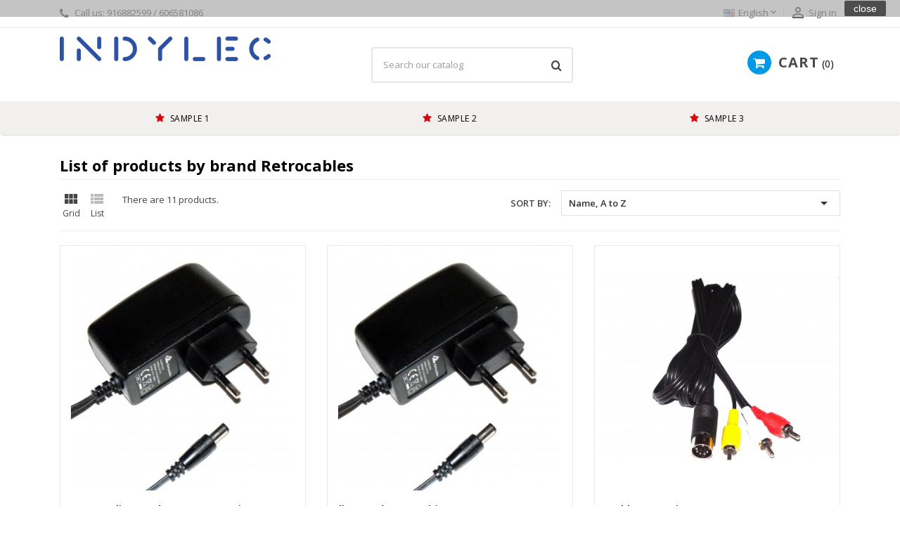

--- FILE ---
content_type: text/html; charset=utf-8
request_url: https://www.indylec.es/en/24_retrocables
body_size: 10984
content:
<!doctype html>
<html lang="en">

  <head>
    
      
  <meta charset="utf-8">


  <meta http-equiv="x-ua-compatible" content="ie=edge">



  <title>Retrocables</title>
  <meta name="description" content="">
  <meta name="keywords" content="">
    


  <meta name="viewport" content="width=device-width, initial-scale=1">



  <link rel="icon" type="image/vnd.microsoft.icon" href="/img/favicon.ico?1578608484">
  <link rel="shortcut icon" type="image/x-icon" href="/img/favicon.ico?1578608484">



    <link rel="stylesheet" href="https://www.indylec.es/themes/nova/assets/css/theme.css" type="text/css" media="all">
  <link rel="stylesheet" href="https://www.indylec.es/modules/wpblockicons/views/css/wpicons_s_1.css" type="text/css" media="all">
  <link rel="stylesheet" href="https://www.indylec.es/js/jquery/ui/themes/base/minified/jquery-ui.min.css" type="text/css" media="all">
  <link rel="stylesheet" href="https://www.indylec.es/js/jquery/ui/themes/base/minified/jquery.ui.theme.min.css" type="text/css" media="all">
  <link rel="stylesheet" href="https://www.indylec.es/modules/wpbacktotop/views/css/wpbacktotop.css" type="text/css" media="all">
  <link rel="stylesheet" href="https://www.indylec.es/modules/wpfbblock/views/css/wpfbblock.css" type="text/css" media="all">
  <link rel="stylesheet" href="https://www.indylec.es/modules/wpmanufacturerlogos/views/css/wpmanufacturerlogos.css" type="text/css" media="all">
  <link rel="stylesheet" href="https://www.indylec.es/modules/wpthemeconfigurator/views/css/hooks.css" type="text/css" media="all">
  <link rel="stylesheet" href="https://www.indylec.es/modules/wpzoom/views/css/wpzoom.css" type="text/css" media="all">
  <link rel="stylesheet" href="https://www.indylec.es/modules/wpblockicons/views/css/wpblockicons.css" type="text/css" media="all">
  <link rel="stylesheet" href="https://www.indylec.es/modules/colorchange/views/css/1ch.css" type="text/css" media="all">
  <link rel="stylesheet" href="https://www.indylec.es/themes/nova/assets/css/font-awesome/css/font-awesome.min.css" type="text/css" media="all">
  <link rel="stylesheet" href="https://www.indylec.es/themes/nova/assets/css/custom.css" type="text/css" media="all">
	<link href="https://fonts.googleapis.com/icon?family=Material+Icons" rel="stylesheet">
	<link rel="stylesheet" href="//fonts.googleapis.com/css?family=Open+Sans:400,300,300italic,400italic,600,600italic,700,700italic&amp;subset=latin,latin-ext" type="text/css" media="all" />
			<link href="/modules/wpstyleswitcher/views/css/wpstyleswitcher.css?1555694787" rel="stylesheet" type="text/css" media="all" />
	 




  

  <script type="text/javascript">
        var prestashop = {"cart":{"products":[],"totals":{"total":{"type":"total","label":"Total","amount":0,"value":"\u20ac0.00"},"total_including_tax":{"type":"total","label":"Total (tax incl.)","amount":0,"value":"\u20ac0.00"},"total_excluding_tax":{"type":"total","label":"Total (tax excl.)","amount":0,"value":"\u20ac0.00"}},"subtotals":{"products":{"type":"products","label":"Subtotal","amount":0,"value":"\u20ac0.00"},"discounts":null,"shipping":{"type":"shipping","label":"Shipping","amount":0,"value":"Free"},"tax":null},"products_count":0,"summary_string":"0 items","vouchers":{"allowed":1,"added":[]},"discounts":[],"minimalPurchase":0,"minimalPurchaseRequired":""},"currency":{"name":"Euro","iso_code":"EUR","iso_code_num":"978","sign":"\u20ac"},"customer":{"lastname":null,"firstname":null,"email":null,"birthday":null,"newsletter":null,"newsletter_date_add":null,"optin":null,"website":null,"company":null,"siret":null,"ape":null,"is_logged":false,"gender":{"type":null,"name":null},"addresses":[]},"language":{"name":"English (English)","iso_code":"en","locale":"en-US","language_code":"en-us","is_rtl":"0","date_format_lite":"m\/d\/Y","date_format_full":"m\/d\/Y H:i:s","id":5},"page":{"title":"","canonical":null,"meta":{"title":"Retrocables","description":"","keywords":"","robots":"index"},"page_name":"manufacturer","body_classes":{"lang-en":true,"lang-rtl":false,"country-ES":true,"currency-EUR":true,"layout-full-width":true,"page-manufacturer":true,"tax-display-enabled":true},"admin_notifications":[]},"shop":{"name":"Indylec","logo":"\/img\/prestashop-logo-1556995030.jpg","stores_icon":"\/img\/logo_stores.png","favicon":"\/img\/favicon.ico"},"urls":{"base_url":"https:\/\/www.indylec.es\/","current_url":"https:\/\/www.indylec.es\/en\/24_retrocables","shop_domain_url":"https:\/\/www.indylec.es","img_ps_url":"https:\/\/www.indylec.es\/img\/","img_cat_url":"https:\/\/www.indylec.es\/img\/c\/","img_lang_url":"https:\/\/www.indylec.es\/img\/l\/","img_prod_url":"https:\/\/www.indylec.es\/img\/p\/","img_manu_url":"https:\/\/www.indylec.es\/img\/m\/","img_sup_url":"https:\/\/www.indylec.es\/img\/su\/","img_ship_url":"https:\/\/www.indylec.es\/img\/s\/","img_store_url":"https:\/\/www.indylec.es\/img\/st\/","img_col_url":"https:\/\/www.indylec.es\/img\/co\/","img_url":"https:\/\/www.indylec.es\/themes\/nova\/assets\/img\/","css_url":"https:\/\/www.indylec.es\/themes\/nova\/assets\/css\/","js_url":"https:\/\/www.indylec.es\/themes\/nova\/assets\/js\/","pic_url":"https:\/\/www.indylec.es\/upload\/","pages":{"address":"https:\/\/www.indylec.es\/en\/address","addresses":"https:\/\/www.indylec.es\/en\/addresses","authentication":"https:\/\/www.indylec.es\/en\/login","cart":"https:\/\/www.indylec.es\/en\/cart","category":"https:\/\/www.indylec.es\/en\/index.php?controller=category","cms":"https:\/\/www.indylec.es\/en\/index.php?controller=cms","contact":"https:\/\/www.indylec.es\/en\/contact-us","discount":"https:\/\/www.indylec.es\/en\/discount","guest_tracking":"https:\/\/www.indylec.es\/en\/guest-tracking","history":"https:\/\/www.indylec.es\/en\/order-history","identity":"https:\/\/www.indylec.es\/en\/identity","index":"https:\/\/www.indylec.es\/en\/","my_account":"https:\/\/www.indylec.es\/en\/my-account","order_confirmation":"https:\/\/www.indylec.es\/en\/order-confirmation","order_detail":"https:\/\/www.indylec.es\/en\/index.php?controller=order-detail","order_follow":"https:\/\/www.indylec.es\/en\/order-follow","order":"https:\/\/www.indylec.es\/en\/order","order_return":"https:\/\/www.indylec.es\/en\/index.php?controller=order-return","order_slip":"https:\/\/www.indylec.es\/en\/credit-slip","pagenotfound":"https:\/\/www.indylec.es\/en\/page-not-found","password":"https:\/\/www.indylec.es\/en\/password-recovery","pdf_invoice":"https:\/\/www.indylec.es\/en\/index.php?controller=pdf-invoice","pdf_order_return":"https:\/\/www.indylec.es\/en\/index.php?controller=pdf-order-return","pdf_order_slip":"https:\/\/www.indylec.es\/en\/index.php?controller=pdf-order-slip","prices_drop":"https:\/\/www.indylec.es\/en\/prices-drop","product":"https:\/\/www.indylec.es\/en\/index.php?controller=product","search":"https:\/\/www.indylec.es\/en\/search","sitemap":"https:\/\/www.indylec.es\/en\/sitemap","stores":"https:\/\/www.indylec.es\/en\/stores","supplier":"https:\/\/www.indylec.es\/en\/supplier","register":"https:\/\/www.indylec.es\/en\/login?create_account=1","order_login":"https:\/\/www.indylec.es\/en\/order?login=1"},"alternative_langs":{"es":"https:\/\/www.indylec.es\/es\/24_retrocables","en-us":"https:\/\/www.indylec.es\/en\/24_retrocables"},"theme_assets":"\/themes\/nova\/assets\/","actions":{"logout":"https:\/\/www.indylec.es\/en\/?mylogout="},"no_picture_image":{"bySize":{"small_default":{"url":"https:\/\/www.indylec.es\/img\/p\/en-default-small_default.jpg","width":98,"height":98},"cart_default":{"url":"https:\/\/www.indylec.es\/img\/p\/en-default-cart_default.jpg","width":125,"height":125},"home_default":{"url":"https:\/\/www.indylec.es\/img\/p\/en-default-home_default.jpg","width":400,"height":400},"medium_default":{"url":"https:\/\/www.indylec.es\/img\/p\/en-default-medium_default.jpg","width":460,"height":460},"large_default":{"url":"https:\/\/www.indylec.es\/img\/p\/en-default-large_default.jpg","width":1000,"height":1000}},"small":{"url":"https:\/\/www.indylec.es\/img\/p\/en-default-small_default.jpg","width":98,"height":98},"medium":{"url":"https:\/\/www.indylec.es\/img\/p\/en-default-home_default.jpg","width":400,"height":400},"large":{"url":"https:\/\/www.indylec.es\/img\/p\/en-default-large_default.jpg","width":1000,"height":1000},"legend":""}},"configuration":{"display_taxes_label":true,"is_catalog":false,"show_prices":true,"opt_in":{"partner":false},"quantity_discount":{"type":"discount","label":"Discount"},"voucher_enabled":1,"return_enabled":0},"field_required":[],"breadcrumb":{"links":[{"title":"Home","url":"https:\/\/www.indylec.es\/en\/"}],"count":1},"link":{"protocol_link":"https:\/\/","protocol_content":"https:\/\/"},"time":1769697817,"static_token":"2b675240e69c22102d700ab934726eb6","token":"05028859b396ee84de9cefa36b4fc49e"};
        var wpimageslider_auto = false;
        var wpimageslider_effect = "horizontal";
        var wpimageslider_loop = true;
        var wpimageslider_pause = "6000";
        var wpimageslider_speed = "500";
        var wpmanufacturerlogos_auto = false;
        var wpmanufacturerlogos_items = "6";
        var wpmanufacturerlogos_loop = false;
        var wpmanufacturerlogos_pause_hover = true;
        var wpmanufacturerlogos_scroll_items = "6";
        var wpmanufacturerlogos_speed = "400";
        var wpsidebarslider_auto = false;
        var wpsidebarslider_effect = "fade";
        var wpsidebarslider_loop = true;
        var wpsidebarslider_pause = "6000";
        var wpsidebarslider_speed = "500";
      </script>



  
  <script type="text/javascript">
    (window.gaDevIds=window.gaDevIds||[]).push('d6YPbH');
    (function(i,s,o,g,r,a,m){i['GoogleAnalyticsObject']=r;i[r]=i[r]||function(){
      (i[r].q=i[r].q||[]).push(arguments)},i[r].l=1*new Date();a=s.createElement(o),
      m=s.getElementsByTagName(o)[0];a.async=1;a.src=g;m.parentNode.insertBefore(a,m)
    })(window,document,'script','https://www.google-analytics.com/analytics.js','ga');

          ga('create', 'UA-3838886-8', 'auto');
                      ga('send', 'pageview');
        ga('require', 'ec');
  </script>

 <script type="text/javascript">
            
        document.addEventListener('DOMContentLoaded', function() {
            if (typeof GoogleAnalyticEnhancedECommerce !== 'undefined') {
                var MBG = GoogleAnalyticEnhancedECommerce;
                MBG.setCurrency('EUR');
                MBG.add({"id":727,"name":"adaptador-antena-300-ohm-a-75-ohm-tv","category":"adaptadores","brand":"","variant":"","type":"typical","position":"0","quantity":1,"list":"manufacturer","url":"https%3A%2F%2Fwww.indylec.es%2Fen%2Fadaptadores%2F727-adaptador-antena-300-ohm-a-75-ohm-tv.html","price":1.99},'',true);MBG.add({"id":728,"name":"adaptador-rca-hembra-a-bnc-macho","category":"adaptadores","brand":"","variant":"","type":"typical","position":1,"quantity":1,"list":"manufacturer","url":"https%3A%2F%2Fwww.indylec.es%2Fen%2Fadaptadores%2F728-adaptador-rca-hembra-a-bnc-macho.html","price":1.25},'',true);MBG.add({"id":766,"name":"adaptador-enchufe-americano-a-europeo","category":"adaptadores","brand":"","variant":"","type":"typical","position":2,"quantity":1,"list":"manufacturer","url":"https%3A%2F%2Fwww.indylec.es%2Fen%2Fadaptadores%2F766-adaptador-enchufe-americano-a-europeo.html","price":0.59},'',true);MBG.add({"id":767,"name":"adaptador-enchufe-europeo-a-americano","category":"adaptadores","brand":"","variant":"","type":"typical","position":3,"quantity":1,"list":"manufacturer","url":"https%3A%2F%2Fwww.indylec.es%2Fen%2Fadaptadores%2F767-adaptador-enchufe-europeo-a-americano-.html","price":0.59},'',true);MBG.add({"id":777,"name":"clip-para-cable-adhesivo-negro-8mm","category":"accesrios","brand":"","variant":"","type":"typical","position":4,"quantity":1,"list":"manufacturer","url":"https%3A%2F%2Fwww.indylec.es%2Fen%2Faccesrios%2F777-clip-para-cable-adhesivo-negro-8mm.html","price":0.3},'',true);MBG.add({"id":905,"name":"conector-borde-placa-34-vias-para-cable-plano","category":"conectores-informatica","brand":"","variant":"","type":"typical","position":5,"quantity":1,"list":"manufacturer","url":"https%3A%2F%2Fwww.indylec.es%2Fen%2Fconectores-informatica%2F905-conector-borde-placa-34-vias-para-cable-plano.html","price":1.99},'',true);MBG.addProductClick({"id":727,"name":"adaptador-antena-300-ohm-a-75-ohm-tv","category":"adaptadores","brand":"","variant":"","type":"typical","position":"0","quantity":1,"list":"manufacturer","url":"https%3A%2F%2Fwww.indylec.es%2Fen%2Fadaptadores%2F727-adaptador-antena-300-ohm-a-75-ohm-tv.html","price":1.99});MBG.addProductClick({"id":728,"name":"adaptador-rca-hembra-a-bnc-macho","category":"adaptadores","brand":"","variant":"","type":"typical","position":1,"quantity":1,"list":"manufacturer","url":"https%3A%2F%2Fwww.indylec.es%2Fen%2Fadaptadores%2F728-adaptador-rca-hembra-a-bnc-macho.html","price":1.25});MBG.addProductClick({"id":766,"name":"adaptador-enchufe-americano-a-europeo","category":"adaptadores","brand":"","variant":"","type":"typical","position":2,"quantity":1,"list":"manufacturer","url":"https%3A%2F%2Fwww.indylec.es%2Fen%2Fadaptadores%2F766-adaptador-enchufe-americano-a-europeo.html","price":0.59});MBG.addProductClick({"id":767,"name":"adaptador-enchufe-europeo-a-americano","category":"adaptadores","brand":"","variant":"","type":"typical","position":3,"quantity":1,"list":"manufacturer","url":"https%3A%2F%2Fwww.indylec.es%2Fen%2Fadaptadores%2F767-adaptador-enchufe-europeo-a-americano-.html","price":0.59});MBG.addProductClick({"id":777,"name":"clip-para-cable-adhesivo-negro-8mm","category":"accesrios","brand":"","variant":"","type":"typical","position":4,"quantity":1,"list":"manufacturer","url":"https%3A%2F%2Fwww.indylec.es%2Fen%2Faccesrios%2F777-clip-para-cable-adhesivo-negro-8mm.html","price":0.3});MBG.addProductClick({"id":905,"name":"conector-borde-placa-34-vias-para-cable-plano","category":"conectores-informatica","brand":"","variant":"","type":"typical","position":5,"quantity":1,"list":"manufacturer","url":"https%3A%2F%2Fwww.indylec.es%2Fen%2Fconectores-informatica%2F905-conector-borde-placa-34-vias-para-cable-plano.html","price":1.99});
            }
        });
        
    </script>




    
  </head>

  <body id="manufacturer" class="lang-en country-es currency-eur layout-full-width page-manufacturer tax-display-enabled">

    
      
    

    <main id="main-wrap" >
      
              

      <header id="header">
        
          
  <div class="header-banner">
    
  </div>



  <nav class="header-nav">
    <div class="container">
        <div class="row">
          <div class="hidden-sm-down">
            <div class="col-md-4 col-xs-12">
              <div id="_desktop_contact_link">
  <div id="contact-link">    
        <i class="pt-font fa-phone"></i>
            Call us: <span>916882599 / 606581086</span>
      </div>
</div>

            </div>
            <div class="col-md-8 right-nav">
                <div id="_desktop_language_selector">
  <div class="language-selector-wrapper">
    <span id="language-selector-label" class="hidden-md-up">Language:</span>
    <div class="language-selector dropdown js-dropdown">
      <button data-toggle="dropdown" class="hidden-sm-down btn-unstyle" aria-haspopup="true" aria-expanded="false" aria-label="Language dropdown">
        <span class="expand-more"><img src="https://www.indylec.es/img/l/5.jpg" alt="en" width="16" height="11" />English</span>
        <i class="material-icons expand-more">&#xE5CF;</i>
      </button>
      <ul class="dropdown-menu hidden-sm-down" aria-labelledby="language-selector-label">
                  <li >
            <a href="https://www.indylec.es/es/24_retrocables" class="dropdown-item"><img src="https://www.indylec.es/img/l/1.jpg" alt="es" width="16" height="11" />Español</a>
          </li>
                  <li  class="current" >
            <a href="https://www.indylec.es/en/24_retrocables" class="dropdown-item"><img src="https://www.indylec.es/img/l/5.jpg" alt="en" width="16" height="11" />English</a>
          </li>
              </ul>
      <select class="link hidden-md-up" aria-labelledby="language-selector-label">
                  <option value="https://www.indylec.es/es/24_retrocables">Español</option>
                  <option value="https://www.indylec.es/en/24_retrocables" selected="selected">English</option>
              </select>
    </div>
  </div>
</div>
 <div id="_desktop_user_info">
  <div class="user-info">
          <a
        href="https://www.indylec.es/en/my-account"
        title="Log in to your customer account"
        rel="nofollow"
      >
        <i class="material-icons">&#xE7FF;</i>
        <span class="hidden-sm-down">Sign in</span>
      </a>
      </div>
</div>
            </div>
          </div>
          <div class="hidden-md-up text-xs-center mobile">
            <div class="top-logo" id="_mobile_logo"></div>
            <div class="mobile-menu">
              <div class="float-xs-left" id="menu-icon">
                <span></span>
              </div>
              <div class="float-xs-left" id="_mobile_cart"></div>
              <div class="float-xs-left" id="_mobile_user_info"></div>
              <div class="float-xs-left" id="mobile_search"></div>
            </div>
          </div>
        </div>
    </div>
  </nav>



  <div class="header-top">
    <div class="container">
      <div class="row">
        <div class="col-md-4 hidden-sm-down" id="_desktop_logo">
          <a href="https://www.indylec.es/">
            <img class="logo img-responsive" src="/img/prestashop-logo-1556995030.jpg" alt="Indylec">
          </a>
        </div>
            <!-- Block search module TOP -->
<div id="search_widget" class="col-lg-4 col-md-5 col-sm-12 search-widget" data-search-controller-url="//www.indylec.es/en/search">
	<form method="get" action="//www.indylec.es/en/search">
		<input type="hidden" name="controller" value="search">
		<input type="text" name="s" value="" placeholder="Search our catalog" aria-label="Search">
		<button type="submit">
			<i class="pt-font fa-search"></i>
		</button>
	</form>
</div>
<!-- /Block search module TOP -->
 <div id="_desktop_cart" class="col-lg-4">
  <div class="blockcart cart-preview wp-expand inactive" data-refresh-url="//www.indylec.es/en/module/ps_shoppingcart/ajax">
    <div class="header">
            
        <i class="fa fa-shopping-cart"></i>
        <span class="hidden-sm-down cart-label">Cart</span>
        <span class="cart-products-count">0</span>
      
      <div class="card cart-summary hidden-xs-up">
        
  <div class="cart-overview js-cart" data-refresh-url="//www.indylec.es/en/cart?ajax=1&action=refresh">
          <span class="no-items">There are no more items in your cart</span>
      </div>

        
          
<div class="cart-detailed-totals-top">

  <div class="card-block">
                  <div class="cart-summary-line" id="cart-subtotal-products">
          <span class="label js-subtotal">
                          0 items
                      </span>
          <span class="value">€0.00</span>          
        </div>
                                  <div class="cart-summary-line" id="cart-subtotal-shipping">
          <span class="label">
                          Shipping
                      </span>
          <span class="value">Free</span>          
        </div>
                      </div>

  
              

  <hr class="separator">

  <div class="card-block">
    <div class="cart-summary-line cart-total">
      <span class="label">Total (tax incl.)</span>
      <span class="value">€0.00</span>
    </div>

    <div class="cart-summary-line">
      <small class="label"></small>
      <small class="value"></small>
    </div>
  </div>

  <hr class="separator">
</div>

        
        
        <div class="checkout cart-detailed-actions card-block">
          <a rel="nofollow" href="//www.indylec.es/en/cart?action=show" class="btn btn-primary">Checkout</a>
        </div>      
      </div>
        
    </div>
  </div>
</div>

            <div class="clearfix"></div>
      </div>
      <div id="mobile_top_menu_wrapper" class="row hidden-md-up" style="display:none;">
        <div class="js-top-menu mobile" id="_mobile_top_menu"></div>
        <div class="js-top-menu-bottom">
          <div id="_mobile_currency_selector"></div>
          <div id="_mobile_language_selector"></div>
          <div id="_mobile_contact_link"></div>
        </div>
      </div>
    </div>
  
  
  
  <section id="wpblockiconsmodule" class="clearfix">
    <div class="container">
      <div class="row">
    <ul>
                  <li class="col-xs-12 col-sm-4 icon1">  
    <div class="wp-icon"><i class="fa-star"></i></div>          <a class="wp-text" href="http://www.prestashop.com">        <span class="wp-title">Sample 1</span>        
          </a>    </li>            

                  <li class="col-xs-12 col-sm-4 icon2">  
    <div class="wp-icon"><i class="fa-star"></i></div>          <a class="wp-text" href="http://www.prestashop.com">        <span class="wp-title">Sample 2</span>        
          </a>    </li>            

                  <li class="col-xs-12 col-sm-4 icon3">  
    <div class="wp-icon"><i class="fa-star"></i></div>          <a class="wp-text" href="http://www.prestashop.com">        <span class="wp-title">Sample 3</span>        
          </a>    </li>            

          </ul>
    </div>
    </div>
  </section>
 
  
  </div>

  

        
      </header>

      
        
<aside id="notifications">
  <div class="container">
    
    
    
      </div>
</aside>
      

      <section id="wrapper">
              
        <div class="container">
          
            <nav data-depth="1" class="breadcrumb hidden-sm-down">
  <ol itemscope itemtype="http://schema.org/BreadcrumbList">
          
        <li itemprop="itemListElement" itemscope itemtype="http://schema.org/ListItem">
          <a itemprop="item" href="https://www.indylec.es/en/">
            <span itemprop="name">Home</span>
          </a>
          <meta itemprop="position" content="1">
        </li>
      
      </ol>
</nav>
          

          

          
  <div id="content-wrapper">
    
    
  <section id="main">

    
  <h1>List of products by brand Retrocables</h1>
  <div id="manufacturer-short_description"></div>
  <div id="manufacturer-description"></div>


    <section id="products">
      
        <div id="top-list-bar">
          
            <div id="js-product-list-top" class="row products-selection">  
  <div class="col-md-6 hidden-sm-down total-products">
    <div id="grid_list">
      <div id="grid" class="active"><i class="material-icons">&#xE8F0;</i>Grid</div>
      <div id="list"><i class="material-icons">&#xE8EF;</i>List</div>
    </div>
          <p>There are 11 products.</p>
      </div>
  <div class="col-md-6">
    <div class="row sort-by-row">

      
        <span class="col-sm-3 col-md-3 hidden-sm-down sort-by">Sort by:</span>
<div class="col-sm-12 col-xs-12 col-md-9 products-sort-order dropdown">
  <button
    class="btn-unstyle select-title"
    rel="nofollow"
    data-toggle="dropdown"
    aria-haspopup="true"
    aria-expanded="false">
    Name, A to Z    <i class="material-icons float-xs-right">&#xE5C5;</i>
  </button>
  <div class="dropdown-menu">
          <a
        rel="nofollow"
        href="https://www.indylec.es/en/24_retrocables?order=product.position.desc"
        class="select-list js-search-link"
      >
        Relevance
      </a>
          <a
        rel="nofollow"
        href="https://www.indylec.es/en/24_retrocables?order=product.name.asc"
        class="select-list current js-search-link"
      >
        Name, A to Z
      </a>
          <a
        rel="nofollow"
        href="https://www.indylec.es/en/24_retrocables?order=product.name.desc"
        class="select-list js-search-link"
      >
        Name, Z to A
      </a>
          <a
        rel="nofollow"
        href="https://www.indylec.es/en/24_retrocables?order=product.price.asc"
        class="select-list js-search-link"
      >
        Price, low to high
      </a>
          <a
        rel="nofollow"
        href="https://www.indylec.es/en/24_retrocables?order=product.price.desc"
        class="select-list js-search-link"
      >
        Price, high to low
      </a>
      </div>
</div>
      

          </div>
  </div>
  <div class="col-sm-12 hidden-md-up text-sm-center showing">
    Showing 1-11 of 11 item(s)
  </div>
</div>
          
        </div>

        
          <div id="" class="hidden-sm-down">
            
          </div>
        

        <div id="">
          
            <div id="js-product-list">
  <div class="products row">
          
        
  <article class="product-miniature js-product-miniature prod-box-grid col-xs-12 col-sm-6 col-lg-4" data-id-product="567" data-id-product-attribute="0" >
    <div class="thumbnail-container">
  
     <div class="left-block">
      
        <a href="https://www.indylec.es/en/fijos/567-alimentador-9v-2a-negativo.html" class="thumbnail product-thumbnail">
          <img
            src = "https://www.indylec.es/773-home_default/alimentador-9v-2a-negativo.jpg"
            alt = "Alimentador 9V 2A (negativo)"
            data-full-size-image-url = "https://www.indylec.es/773-large_default/alimentador-9v-2a-negativo.jpg"
          >
        </a>
      

      
        <ul class="product-flags">
                  </ul>
      
    
      <div class="highlighted-informations no-variants hidden-sm-down">
      
        <a class="quick-view" href="#" data-link-action="quickview">
          <i class="pt-font fa-search"></i> Quick view
        </a>
      
      </div>

      </div>


    <div class="center-block">
      <div class="product-description">
        
          <h2 class="h3 product-title" itemprop="name"><a href="https://www.indylec.es/en/fijos/567-alimentador-9v-2a-negativo.html">Alimentador 9V 2A (negativo)</a></h2>
        

        <div class="product-detail">
          
        </div>

        
                      <div class="product-price-and-shipping" itemprop="offers" itemscope itemtype="https://schema.org/Offer">
              
              

              <span class="sr-only">Price</span>
              <span itemprop="price" class="price ">€8.99</span>

              

            
          </div>
              

      
        
      
    </div>

    </div>  

  <div class="right-block">

    
      <div id="product-availability">
                  <span class="product-available">
            In Stock
            </span>
              </div>
     
    
        
    <div class="product-actions">
      <a class="btn btn-primary view" href="https://www.indylec.es/en/fijos/567-alimentador-9v-2a-negativo.html">View Detail</a>
      		  <form action="https://www.indylec.es/en/cart?add=1&amp;id_product=567&amp;id_product_attribute=0&amp;token=2b675240e69c22102d700ab934726eb6" method="post" id="add-to-cart-or-refresh">
	      <input type="hidden" name="id_product" value="567" id="product_page_product_id">
	      <input
	              type="number"
	              name="qty"
	              value="1"
	              class="input-group form-control qty"
	              min="1"
	      >
	      <button
	              class="btn btn-primary add-to-cart"
	              data-button-action="add-to-cart"
	              type="submit"
	              	      >
	          <i class="material-icons shopping-cart">&#xE8CB;</i>
	          Add to cart
	      </button>
	  </form>
	    </div>  
     

    
      
              

  </div>
  </div>



  </article>

      
          
        
  <article class="product-miniature js-product-miniature prod-box-grid col-xs-12 col-sm-6 col-lg-4" data-id-product="739" data-id-product-attribute="0" >
    <div class="thumbnail-container">
  
     <div class="left-block">
      
        <a href="https://www.indylec.es/en/retro/739-alimentador-megadrive-1master-systemgame-gearmega-cdneo-geo.html" class="thumbnail product-thumbnail">
          <img
            src = "https://www.indylec.es/1044-home_default/alimentador-megadrive-1master-systemgame-gearmega-cdneo-geo.jpg"
            alt = "Alimentador Megadrive 1/Master System/Game Gear/Mega CD/Neo Geo"
            data-full-size-image-url = "https://www.indylec.es/1044-large_default/alimentador-megadrive-1master-systemgame-gearmega-cdneo-geo.jpg"
          >
        </a>
      

      
        <ul class="product-flags">
                  </ul>
      
    
      <div class="highlighted-informations no-variants hidden-sm-down">
      
        <a class="quick-view" href="#" data-link-action="quickview">
          <i class="pt-font fa-search"></i> Quick view
        </a>
      
      </div>

      </div>


    <div class="center-block">
      <div class="product-description">
        
          <h2 class="h3 product-title" itemprop="name"><a href="https://www.indylec.es/en/retro/739-alimentador-megadrive-1master-systemgame-gearmega-cdneo-geo.html">Alimentador Megadrive 1/Master System/Game Gear/Mega CD/Neo Geo</a></h2>
        

        <div class="product-detail">
          
        </div>

        
                      <div class="product-price-and-shipping" itemprop="offers" itemscope itemtype="https://schema.org/Offer">
              
              

              <span class="sr-only">Price</span>
              <span itemprop="price" class="price ">€9.50</span>

              

            
          </div>
              

      
        
      
    </div>

    </div>  

  <div class="right-block">

    
      <div id="product-availability">
                  <span class="product-available">
            In Stock
            </span>
              </div>
     
    
        
    <div class="product-actions">
      <a class="btn btn-primary view" href="https://www.indylec.es/en/retro/739-alimentador-megadrive-1master-systemgame-gearmega-cdneo-geo.html">View Detail</a>
      		  <form action="https://www.indylec.es/en/cart?add=1&amp;id_product=739&amp;id_product_attribute=0&amp;token=2b675240e69c22102d700ab934726eb6" method="post" id="add-to-cart-or-refresh">
	      <input type="hidden" name="id_product" value="739" id="product_page_product_id">
	      <input
	              type="number"
	              name="qty"
	              value="1"
	              class="input-group form-control qty"
	              min="1"
	      >
	      <button
	              class="btn btn-primary add-to-cart"
	              data-button-action="add-to-cart"
	              type="submit"
	              	      >
	          <i class="material-icons shopping-cart">&#xE8CB;</i>
	          Add to cart
	      </button>
	  </form>
	    </div>  
     

    
      
              

  </div>
  </div>



  </article>

      
          
        
  <article class="product-miniature js-product-miniature prod-box-grid col-xs-12 col-sm-6 col-lg-4" data-id-product="760" data-id-product-attribute="0" >
    <div class="thumbnail-container">
  
     <div class="left-block">
      
        <a href="https://www.indylec.es/en/retro/760-cable-av-atari-800800xl1200xl65xe130xe.html" class="thumbnail product-thumbnail">
          <img
            src = "https://www.indylec.es/1080-home_default/cable-av-atari-800800xl1200xl65xe130xe.jpg"
            alt = "Cable AV Atari 800/800XL/1200XL/65XE/130XE"
            data-full-size-image-url = "https://www.indylec.es/1080-large_default/cable-av-atari-800800xl1200xl65xe130xe.jpg"
          >
        </a>
      

      
        <ul class="product-flags">
                  </ul>
      
    
      <div class="highlighted-informations no-variants hidden-sm-down">
      
        <a class="quick-view" href="#" data-link-action="quickview">
          <i class="pt-font fa-search"></i> Quick view
        </a>
      
      </div>

      </div>


    <div class="center-block">
      <div class="product-description">
        
          <h2 class="h3 product-title" itemprop="name"><a href="https://www.indylec.es/en/retro/760-cable-av-atari-800800xl1200xl65xe130xe.html">Cable AV Atari 800/800XL/1200XL/65XE/130XE</a></h2>
        

        <div class="product-detail">
          
        </div>

        
                      <div class="product-price-and-shipping" itemprop="offers" itemscope itemtype="https://schema.org/Offer">
              
              

              <span class="sr-only">Price</span>
              <span itemprop="price" class="price ">€4.99</span>

              

            
          </div>
              

      
        
      
    </div>

    </div>  

  <div class="right-block">

    
      <div id="product-availability">
                  <span class="product-available">
            In Stock
            </span>
              </div>
     
    
        
    <div class="product-actions">
      <a class="btn btn-primary view" href="https://www.indylec.es/en/retro/760-cable-av-atari-800800xl1200xl65xe130xe.html">View Detail</a>
      		  <form action="https://www.indylec.es/en/cart?add=1&amp;id_product=760&amp;id_product_attribute=0&amp;token=2b675240e69c22102d700ab934726eb6" method="post" id="add-to-cart-or-refresh">
	      <input type="hidden" name="id_product" value="760" id="product_page_product_id">
	      <input
	              type="number"
	              name="qty"
	              value="1"
	              class="input-group form-control qty"
	              min="1"
	      >
	      <button
	              class="btn btn-primary add-to-cart"
	              data-button-action="add-to-cart"
	              type="submit"
	              	      >
	          <i class="material-icons shopping-cart">&#xE8CB;</i>
	          Add to cart
	      </button>
	  </form>
	    </div>  
     

    
      
              

  </div>
  </div>



  </article>

      
          
        
  <article class="product-miniature js-product-miniature prod-box-grid col-xs-12 col-sm-6 col-lg-4" data-id-product="759" data-id-product-attribute="0" >
    <div class="thumbnail-container">
  
     <div class="left-block">
      
        <a href="https://www.indylec.es/en/retro/759-cable-av-commodore-64-16-128-vic20-4.html" class="thumbnail product-thumbnail">
          <img
            src = "https://www.indylec.es/1079-home_default/cable-av-commodore-64-16-128-vic20-4.jpg"
            alt = "Cable AV Commodore 64 16 128 VIC20 +4"
            data-full-size-image-url = "https://www.indylec.es/1079-large_default/cable-av-commodore-64-16-128-vic20-4.jpg"
          >
        </a>
      

      
        <ul class="product-flags">
                  </ul>
      
    
      <div class="highlighted-informations no-variants hidden-sm-down">
      
        <a class="quick-view" href="#" data-link-action="quickview">
          <i class="pt-font fa-search"></i> Quick view
        </a>
      
      </div>

      </div>


    <div class="center-block">
      <div class="product-description">
        
          <h2 class="h3 product-title" itemprop="name"><a href="https://www.indylec.es/en/retro/759-cable-av-commodore-64-16-128-vic20-4.html">Cable AV Commodore 64 16 128 VIC20 +4</a></h2>
        

        <div class="product-detail">
          
        </div>

        
                      <div class="product-price-and-shipping" itemprop="offers" itemscope itemtype="https://schema.org/Offer">
              
              

              <span class="sr-only">Price</span>
              <span itemprop="price" class="price ">€4.99</span>

              

            
          </div>
              

      
        
      
    </div>

    </div>  

  <div class="right-block">

    
      <div id="product-availability">
                  <span class="product-available">
            In Stock
            </span>
              </div>
     
    
        
    <div class="product-actions">
      <a class="btn btn-primary view" href="https://www.indylec.es/en/retro/759-cable-av-commodore-64-16-128-vic20-4.html">View Detail</a>
      		  <form action="https://www.indylec.es/en/cart?add=1&amp;id_product=759&amp;id_product_attribute=0&amp;token=2b675240e69c22102d700ab934726eb6" method="post" id="add-to-cart-or-refresh">
	      <input type="hidden" name="id_product" value="759" id="product_page_product_id">
	      <input
	              type="number"
	              name="qty"
	              value="1"
	              class="input-group form-control qty"
	              min="1"
	      >
	      <button
	              class="btn btn-primary add-to-cart"
	              data-button-action="add-to-cart"
	              type="submit"
	              	      >
	          <i class="material-icons shopping-cart">&#xE8CB;</i>
	          Add to cart
	      </button>
	  </form>
	    </div>  
     

    
      
              

  </div>
  </div>



  </article>

      
          
        
  <article class="product-miniature js-product-miniature prod-box-grid col-xs-12 col-sm-6 col-lg-4" data-id-product="737" data-id-product-attribute="0" >
    <div class="thumbnail-container">
  
     <div class="left-block">
      
        <a href="https://www.indylec.es/en/retro/737-cable-av-megadrive-1-mastersystem-1.html" class="thumbnail product-thumbnail">
          <img
            src = "https://www.indylec.es/1043-home_default/cable-av-megadrive-1-mastersystem-1.jpg"
            alt = "Cable AV Megadrive 1 / MasterSystem 1"
            data-full-size-image-url = "https://www.indylec.es/1043-large_default/cable-av-megadrive-1-mastersystem-1.jpg"
          >
        </a>
      

      
        <ul class="product-flags">
                  </ul>
      
    
      <div class="highlighted-informations no-variants hidden-sm-down">
      
        <a class="quick-view" href="#" data-link-action="quickview">
          <i class="pt-font fa-search"></i> Quick view
        </a>
      
      </div>

      </div>


    <div class="center-block">
      <div class="product-description">
        
          <h2 class="h3 product-title" itemprop="name"><a href="https://www.indylec.es/en/retro/737-cable-av-megadrive-1-mastersystem-1.html">Cable AV Megadrive 1 / MasterSystem 1</a></h2>
        

        <div class="product-detail">
          
        </div>

        
                      <div class="product-price-and-shipping" itemprop="offers" itemscope itemtype="https://schema.org/Offer">
              
              

              <span class="sr-only">Price</span>
              <span itemprop="price" class="price ">€2.99</span>

              

            
          </div>
              

      
        
      
    </div>

    </div>  

  <div class="right-block">

    
      <div id="product-availability">
                  <span class="product-available">
            In Stock
            </span>
              </div>
     
    
        
    <div class="product-actions">
      <a class="btn btn-primary view" href="https://www.indylec.es/en/retro/737-cable-av-megadrive-1-mastersystem-1.html">View Detail</a>
      		  <form action="https://www.indylec.es/en/cart?add=1&amp;id_product=737&amp;id_product_attribute=0&amp;token=2b675240e69c22102d700ab934726eb6" method="post" id="add-to-cart-or-refresh">
	      <input type="hidden" name="id_product" value="737" id="product_page_product_id">
	      <input
	              type="number"
	              name="qty"
	              value="1"
	              class="input-group form-control qty"
	              min="1"
	      >
	      <button
	              class="btn btn-primary add-to-cart"
	              data-button-action="add-to-cart"
	              type="submit"
	              	      >
	          <i class="material-icons shopping-cart">&#xE8CB;</i>
	          Add to cart
	      </button>
	  </form>
	    </div>  
     

    
      
              

  </div>
  </div>



  </article>

      
          
        
  <article class="product-miniature js-product-miniature prod-box-grid col-xs-12 col-sm-6 col-lg-4" data-id-product="761" data-id-product-attribute="0" >
    <div class="thumbnail-container">
  
     <div class="left-block">
      
        <a href="https://www.indylec.es/en/retro/761-cable-av-msx-philips-8020-8220-8245.html" class="thumbnail product-thumbnail">
          <img
            src = "https://www.indylec.es/1081-home_default/cable-av-msx-philips-8020-8220-8245.jpg"
            alt = "Cable AV MSX Philips 8020 8220 8245"
            data-full-size-image-url = "https://www.indylec.es/1081-large_default/cable-av-msx-philips-8020-8220-8245.jpg"
          >
        </a>
      

      
        <ul class="product-flags">
                  </ul>
      
    
      <div class="highlighted-informations no-variants hidden-sm-down">
      
        <a class="quick-view" href="#" data-link-action="quickview">
          <i class="pt-font fa-search"></i> Quick view
        </a>
      
      </div>

      </div>


    <div class="center-block">
      <div class="product-description">
        
          <h2 class="h3 product-title" itemprop="name"><a href="https://www.indylec.es/en/retro/761-cable-av-msx-philips-8020-8220-8245.html">Cable AV MSX Philips 8020 8220 8245</a></h2>
        

        <div class="product-detail">
          
        </div>

        
                      <div class="product-price-and-shipping" itemprop="offers" itemscope itemtype="https://schema.org/Offer">
              
              

              <span class="sr-only">Price</span>
              <span itemprop="price" class="price ">€4.99</span>

              

            
          </div>
              

      
        
      
    </div>

    </div>  

  <div class="right-block">

    
      <div id="product-availability">
                  <span class="product-available">
            In Stock
            </span>
              </div>
     
    
        
    <div class="product-actions">
      <a class="btn btn-primary view" href="https://www.indylec.es/en/retro/761-cable-av-msx-philips-8020-8220-8245.html">View Detail</a>
      		  <form action="https://www.indylec.es/en/cart?add=1&amp;id_product=761&amp;id_product_attribute=0&amp;token=2b675240e69c22102d700ab934726eb6" method="post" id="add-to-cart-or-refresh">
	      <input type="hidden" name="id_product" value="761" id="product_page_product_id">
	      <input
	              type="number"
	              name="qty"
	              value="1"
	              class="input-group form-control qty"
	              min="1"
	      >
	      <button
	              class="btn btn-primary add-to-cart"
	              data-button-action="add-to-cart"
	              type="submit"
	              	      >
	          <i class="material-icons shopping-cart">&#xE8CB;</i>
	          Add to cart
	      </button>
	  </form>
	    </div>  
     

    
      
              

  </div>
  </div>



  </article>

      
          
        
  <article class="product-miniature js-product-miniature prod-box-grid col-xs-12 col-sm-6 col-lg-4" data-id-product="907" data-id-product-attribute="0" >
    <div class="thumbnail-container">
  
     <div class="left-block">
      
        <a href="https://www.indylec.es/en/retro/907-cable-av-msx-sony-hb-55p-hb-75p-hb-101p-hb-201p-hb-501p-hb-10p.html" class="thumbnail product-thumbnail">
          <img
            src = "https://www.indylec.es/1654-home_default/cable-av-msx-sony-hb-55p-hb-75p-hb-101p-hb-201p-hb-501p-hb-10p.jpg"
            alt = "Cable AV MSX Sony HB-55P HB-75P HB-101P HB-201P HB-501P HB-10P"
            data-full-size-image-url = "https://www.indylec.es/1654-large_default/cable-av-msx-sony-hb-55p-hb-75p-hb-101p-hb-201p-hb-501p-hb-10p.jpg"
          >
        </a>
      

      
        <ul class="product-flags">
                  </ul>
      
    
      <div class="highlighted-informations no-variants hidden-sm-down">
      
        <a class="quick-view" href="#" data-link-action="quickview">
          <i class="pt-font fa-search"></i> Quick view
        </a>
      
      </div>

      </div>


    <div class="center-block">
      <div class="product-description">
        
          <h2 class="h3 product-title" itemprop="name"><a href="https://www.indylec.es/en/retro/907-cable-av-msx-sony-hb-55p-hb-75p-hb-101p-hb-201p-hb-501p-hb-10p.html">Cable AV MSX Sony HB-55P HB-75P HB-101P HB-201P HB-501P HB-10P</a></h2>
        

        <div class="product-detail">
          
        </div>

        
                      <div class="product-price-and-shipping" itemprop="offers" itemscope itemtype="https://schema.org/Offer">
              
              

              <span class="sr-only">Price</span>
              <span itemprop="price" class="price ">€4.99</span>

              

            
          </div>
              

      
        
      
    </div>

    </div>  

  <div class="right-block">

    
      <div id="product-availability">
                  <span class="product-available">
            In Stock
            </span>
              </div>
     
    
        
    <div class="product-actions">
      <a class="btn btn-primary view" href="https://www.indylec.es/en/retro/907-cable-av-msx-sony-hb-55p-hb-75p-hb-101p-hb-201p-hb-501p-hb-10p.html">View Detail</a>
      		  <form action="https://www.indylec.es/en/cart?add=1&amp;id_product=907&amp;id_product_attribute=0&amp;token=2b675240e69c22102d700ab934726eb6" method="post" id="add-to-cart-or-refresh">
	      <input type="hidden" name="id_product" value="907" id="product_page_product_id">
	      <input
	              type="number"
	              name="qty"
	              value="1"
	              class="input-group form-control qty"
	              min="1"
	      >
	      <button
	              class="btn btn-primary add-to-cart"
	              data-button-action="add-to-cart"
	              type="submit"
	              	      >
	          <i class="material-icons shopping-cart">&#xE8CB;</i>
	          Add to cart
	      </button>
	  </form>
	    </div>  
     

    
      
              

  </div>
  </div>



  </article>

      
          
        
  <article class="product-miniature js-product-miniature prod-box-grid col-xs-12 col-sm-6 col-lg-4" data-id-product="762" data-id-product-attribute="0" >
    <div class="thumbnail-container">
  
     <div class="left-block">
      
        <a href="https://www.indylec.es/en/retro/762-cable-av-nec-pc-engine-coregrafxsupergrafxduo.html" class="thumbnail product-thumbnail">
          <img
            src = "https://www.indylec.es/1082-home_default/cable-av-nec-pc-engine-coregrafxsupergrafxduo.jpg"
            alt = "Cable AV Nec PC Engine CoreGrafx/SuperGrafx/Duo"
            data-full-size-image-url = "https://www.indylec.es/1082-large_default/cable-av-nec-pc-engine-coregrafxsupergrafxduo.jpg"
          >
        </a>
      

      
        <ul class="product-flags">
                  </ul>
      
    
      <div class="highlighted-informations no-variants hidden-sm-down">
      
        <a class="quick-view" href="#" data-link-action="quickview">
          <i class="pt-font fa-search"></i> Quick view
        </a>
      
      </div>

      </div>


    <div class="center-block">
      <div class="product-description">
        
          <h2 class="h3 product-title" itemprop="name"><a href="https://www.indylec.es/en/retro/762-cable-av-nec-pc-engine-coregrafxsupergrafxduo.html">Cable AV Nec PC Engine CoreGrafx/SuperGrafx/Duo</a></h2>
        

        <div class="product-detail">
          
        </div>

        
                      <div class="product-price-and-shipping" itemprop="offers" itemscope itemtype="https://schema.org/Offer">
              
              

              <span class="sr-only">Price</span>
              <span itemprop="price" class="price ">€4.99</span>

              

            
          </div>
              

      
        
      
    </div>

    </div>  

  <div class="right-block">

    
      <div id="product-availability">
                  <span class="product-available">
            In Stock
            </span>
              </div>
     
    
        
    <div class="product-actions">
      <a class="btn btn-primary view" href="https://www.indylec.es/en/retro/762-cable-av-nec-pc-engine-coregrafxsupergrafxduo.html">View Detail</a>
      		  <form action="https://www.indylec.es/en/cart?add=1&amp;id_product=762&amp;id_product_attribute=0&amp;token=2b675240e69c22102d700ab934726eb6" method="post" id="add-to-cart-or-refresh">
	      <input type="hidden" name="id_product" value="762" id="product_page_product_id">
	      <input
	              type="number"
	              name="qty"
	              value="1"
	              class="input-group form-control qty"
	              min="1"
	      >
	      <button
	              class="btn btn-primary add-to-cart"
	              data-button-action="add-to-cart"
	              type="submit"
	              	      >
	          <i class="material-icons shopping-cart">&#xE8CB;</i>
	          Add to cart
	      </button>
	  </form>
	    </div>  
     

    
      
              

  </div>
  </div>



  </article>

      
          
        
  <article class="product-miniature js-product-miniature prod-box-grid col-xs-12 col-sm-6 col-lg-4" data-id-product="751" data-id-product-attribute="0" >
    <div class="thumbnail-container">
  
     <div class="left-block">
      
        <a href="https://www.indylec.es/en/retro/751-cable-av-playstationplaystation-2playstation-3.html" class="thumbnail product-thumbnail">
          <img
            src = "https://www.indylec.es/1064-home_default/cable-av-playstationplaystation-2playstation-3.jpg"
            alt = "Cable AV Playstation/Playstation 2/Playstation 3"
            data-full-size-image-url = "https://www.indylec.es/1064-large_default/cable-av-playstationplaystation-2playstation-3.jpg"
          >
        </a>
      

      
        <ul class="product-flags">
                  </ul>
      
    
      <div class="highlighted-informations no-variants hidden-sm-down">
      
        <a class="quick-view" href="#" data-link-action="quickview">
          <i class="pt-font fa-search"></i> Quick view
        </a>
      
      </div>

      </div>


    <div class="center-block">
      <div class="product-description">
        
          <h2 class="h3 product-title" itemprop="name"><a href="https://www.indylec.es/en/retro/751-cable-av-playstationplaystation-2playstation-3.html">Cable AV Playstation/Playstation 2/Playstation 3</a></h2>
        

        <div class="product-detail">
          
        </div>

        
                      <div class="product-price-and-shipping" itemprop="offers" itemscope itemtype="https://schema.org/Offer">
              
              

              <span class="sr-only">Price</span>
              <span itemprop="price" class="price ">€5.99</span>

              

            
          </div>
              

      
        
      
    </div>

    </div>  

  <div class="right-block">

    
      <div id="product-availability">
                  <span class="product-available">
            In Stock
            </span>
              </div>
     
    
        
    <div class="product-actions">
      <a class="btn btn-primary view" href="https://www.indylec.es/en/retro/751-cable-av-playstationplaystation-2playstation-3.html">View Detail</a>
      		  <form action="https://www.indylec.es/en/cart?add=1&amp;id_product=751&amp;id_product_attribute=0&amp;token=2b675240e69c22102d700ab934726eb6" method="post" id="add-to-cart-or-refresh">
	      <input type="hidden" name="id_product" value="751" id="product_page_product_id">
	      <input
	              type="number"
	              name="qty"
	              value="1"
	              class="input-group form-control qty"
	              min="1"
	      >
	      <button
	              class="btn btn-primary add-to-cart"
	              data-button-action="add-to-cart"
	              type="submit"
	              	      >
	          <i class="material-icons shopping-cart">&#xE8CB;</i>
	          Add to cart
	      </button>
	  </form>
	    </div>  
     

    
      
              

  </div>
  </div>



  </article>

      
          
        
  <article class="product-miniature js-product-miniature prod-box-grid col-xs-12 col-sm-6 col-lg-4" data-id-product="750" data-id-product-attribute="0" >
    <div class="thumbnail-container">
  
     <div class="left-block">
      
        <a href="https://www.indylec.es/en/retro/750-cable-av-snesn64gamecube.html" class="thumbnail product-thumbnail">
          <img
            src = "https://www.indylec.es/1065-home_default/cable-av-snesn64gamecube.jpg"
            alt = "Cable AV SNES/N64/GAMECUBE"
            data-full-size-image-url = "https://www.indylec.es/1065-large_default/cable-av-snesn64gamecube.jpg"
          >
        </a>
      

      
        <ul class="product-flags">
                  </ul>
      
    
      <div class="highlighted-informations no-variants hidden-sm-down">
      
        <a class="quick-view" href="#" data-link-action="quickview">
          <i class="pt-font fa-search"></i> Quick view
        </a>
      
      </div>

      </div>


    <div class="center-block">
      <div class="product-description">
        
          <h2 class="h3 product-title" itemprop="name"><a href="https://www.indylec.es/en/retro/750-cable-av-snesn64gamecube.html">Cable AV SNES/N64/GAMECUBE</a></h2>
        

        <div class="product-detail">
          
        </div>

        
                      <div class="product-price-and-shipping" itemprop="offers" itemscope itemtype="https://schema.org/Offer">
              
              

              <span class="sr-only">Price</span>
              <span itemprop="price" class="price ">€5.99</span>

              

            
          </div>
              

      
        
      
    </div>

    </div>  

  <div class="right-block">

    
      <div id="product-availability">
                  <span class="product-available">
            In Stock
            </span>
              </div>
     
    
        
    <div class="product-actions">
      <a class="btn btn-primary view" href="https://www.indylec.es/en/retro/750-cable-av-snesn64gamecube.html">View Detail</a>
      		  <form action="https://www.indylec.es/en/cart?add=1&amp;id_product=750&amp;id_product_attribute=0&amp;token=2b675240e69c22102d700ab934726eb6" method="post" id="add-to-cart-or-refresh">
	      <input type="hidden" name="id_product" value="750" id="product_page_product_id">
	      <input
	              type="number"
	              name="qty"
	              value="1"
	              class="input-group form-control qty"
	              min="1"
	      >
	      <button
	              class="btn btn-primary add-to-cart"
	              data-button-action="add-to-cart"
	              type="submit"
	              	      >
	          <i class="material-icons shopping-cart">&#xE8CB;</i>
	          Add to cart
	      </button>
	  </form>
	    </div>  
     

    
      
              

  </div>
  </div>



  </article>

      
          
        
  <article class="product-miniature js-product-miniature prod-box-grid col-xs-12 col-sm-6 col-lg-4" data-id-product="763" data-id-product-attribute="0" >
    <div class="thumbnail-container">
  
     <div class="left-block">
      
        <a href="https://www.indylec.es/en/retro/763-cable-av-snk-neo-geo-aesneo-geo-cd.html" class="thumbnail product-thumbnail">
          <img
            src = "https://www.indylec.es/1083-home_default/cable-av-snk-neo-geo-aesneo-geo-cd.jpg"
            alt = "Cable AV SNK Neo Geo AES/Neo Geo CD"
            data-full-size-image-url = "https://www.indylec.es/1083-large_default/cable-av-snk-neo-geo-aesneo-geo-cd.jpg"
          >
        </a>
      

      
        <ul class="product-flags">
                  </ul>
      
    
      <div class="highlighted-informations no-variants hidden-sm-down">
      
        <a class="quick-view" href="#" data-link-action="quickview">
          <i class="pt-font fa-search"></i> Quick view
        </a>
      
      </div>

      </div>


    <div class="center-block">
      <div class="product-description">
        
          <h2 class="h3 product-title" itemprop="name"><a href="https://www.indylec.es/en/retro/763-cable-av-snk-neo-geo-aesneo-geo-cd.html">Cable AV SNK Neo Geo AES/Neo Geo CD</a></h2>
        

        <div class="product-detail">
          
        </div>

        
                      <div class="product-price-and-shipping" itemprop="offers" itemscope itemtype="https://schema.org/Offer">
              
              

              <span class="sr-only">Price</span>
              <span itemprop="price" class="price ">€4.99</span>

              

            
          </div>
              

      
        
      
    </div>

    </div>  

  <div class="right-block">

    
      <div id="product-availability">
                  <span class="product-available">
            In Stock
            </span>
              </div>
     
    
        
    <div class="product-actions">
      <a class="btn btn-primary view" href="https://www.indylec.es/en/retro/763-cable-av-snk-neo-geo-aesneo-geo-cd.html">View Detail</a>
      		  <form action="https://www.indylec.es/en/cart?add=1&amp;id_product=763&amp;id_product_attribute=0&amp;token=2b675240e69c22102d700ab934726eb6" method="post" id="add-to-cart-or-refresh">
	      <input type="hidden" name="id_product" value="763" id="product_page_product_id">
	      <input
	              type="number"
	              name="qty"
	              value="1"
	              class="input-group form-control qty"
	              min="1"
	      >
	      <button
	              class="btn btn-primary add-to-cart"
	              data-button-action="add-to-cart"
	              type="submit"
	              	      >
	          <i class="material-icons shopping-cart">&#xE8CB;</i>
	          Add to cart
	      </button>
	  </form>
	    </div>  
     

    
      
              

  </div>
  </div>



  </article>

      
      </div>

  
    <nav class="pagination">
  <div class="col-md-4">
    
      Showing 1-11 of 11 item(s)
    
  </div>

  <div class="col-md-8">
    
      <ul class="page-list clearfix text-xs-right">
                  <li  class="current" >
                          <a
                rel="nofollow"
                href="https://www.indylec.es/en/24_retrocables"
                class="disabled js-search-link"
              >
                                  1
                              </a>
                      </li>
              </ul>
    
  </div>

</nav>
  

  <div class="hidden-md-up text-xs-right up">
    <a href="#header" class="btn btn-secondary">
      Back to top
      <i class="material-icons">&#xE316;</i>
    </a>
  </div>
</div>
          
        </div>

        <div id="js-product-list-bottom">
          
            <div id="js-product-list-bottom"></div>
          
        </div>

          </section>

  </section>

        
  </div>


          
        </div>
                
      </section>
    
      <section id="wpFooter">
          <div class="wp-man-wrapper">
	<div class="wp-man" class="clearfix">
		<div class="container">
		<div id="wp_man_wrapper" class="loader owl-carousel">
				
							 
					<a href="https://www.indylec.es/en/27_aiwa" title="More about Aiwa"><img src="https://www.indylec.es/img/m/27-small_default.jpg" alt="Aiwa" /></a>
											 
					<a href="https://www.indylec.es/en/13_atgames" title="More about AtGames"><img src="https://www.indylec.es/img/m/13-small_default.jpg" alt="AtGames" /></a>
											 
					<a href="https://www.indylec.es/en/12_avalva" title="More about Avalva"><img src="https://www.indylec.es/img/m/12-small_default.jpg" alt="Avalva" /></a>
																		 
					<a href="https://www.indylec.es/en/22_emelec" title="More about Emelec"><img src="https://www.indylec.es/img/m/22-small_default.jpg" alt="Emelec" /></a>
											 
					<a href="https://www.indylec.es/en/25_fullwat" title="More about Fullwat"><img src="https://www.indylec.es/img/m/25-small_default.jpg" alt="Fullwat" /></a>
											 
					<a href="https://www.indylec.es/en/10_gpo-retro" title="More about GPO Retro"><img src="https://www.indylec.es/img/m/10-small_default.jpg" alt="GPO Retro" /></a>
											 
					<a href="https://www.indylec.es/en/21_hyperkin" title="More about Hyperkin"><img src="https://www.indylec.es/img/m/21-small_default.jpg" alt="Hyperkin" /></a>
											 
					<a href="https://www.indylec.es/en/16_jbl" title="More about JBL"><img src="https://www.indylec.es/img/m/16-small_default.jpg" alt="JBL" /></a>
											 
					<a href="https://www.indylec.es/en/4_jvc" title="More about JVC"><img src="https://www.indylec.es/img/m/4-small_default.jpg" alt="JVC" /></a>
																		 
					<a href="https://www.indylec.es/en/20_logitech" title="More about Logitech"><img src="https://www.indylec.es/img/m/20-small_default.jpg" alt="Logitech" /></a>
											 
					<a href="https://www.indylec.es/en/18_mars-gaming" title="More about Mars Gaming"><img src="https://www.indylec.es/img/m/18-small_default.jpg" alt="Mars Gaming" /></a>
											 
					<a href="https://www.indylec.es/en/7_maxell" title="More about Maxell"><img src="https://www.indylec.es/img/m/7-small_default.jpg" alt="Maxell" /></a>
																		 
					<a href="https://www.indylec.es/en/19_ngs" title="More about NGS"><img src="https://www.indylec.es/img/m/19-small_default.jpg" alt="NGS" /></a>
											 
					<a href="https://www.indylec.es/en/8_nintendo" title="More about Nintendo"><img src="https://www.indylec.es/img/m/8-small_default.jpg" alt="Nintendo" /></a>
											 
					<a href="https://www.indylec.es/en/29_nyko" title="More about Nyko"><img src="https://www.indylec.es/img/m/29-small_default.jpg" alt="Nyko" /></a>
											 
					<a href="https://www.indylec.es/en/5_panasonic" title="More about Panasonic"><img src="https://www.indylec.es/img/m/5-small_default.jpg" alt="Panasonic" /></a>
											 
					<a href="https://www.indylec.es/en/3_philips" title="More about Philips"><img src="https://www.indylec.es/img/m/3-small_default.jpg" alt="Philips" /></a>
																									 
					<a href="https://www.indylec.es/en/24_retrocables" title="More about Retrocables"><img src="https://www.indylec.es/img/m/24-small_default.jpg" alt="Retrocables" /></a>
											 
					<a href="https://www.indylec.es/en/15_schneider" title="More about Schneider"><img src="https://www.indylec.es/img/m/15-small_default.jpg" alt="Schneider" /></a>
											 
					<a href="https://www.indylec.es/en/23_sega" title="More about Sega"><img src="https://www.indylec.es/img/m/23-small_default.jpg" alt="Sega" /></a>
											 
					<a href="https://www.indylec.es/en/2_sony" title="More about Sony"><img src="https://www.indylec.es/img/m/2-small_default.jpg" alt="Sony" /></a>
											 
					<a href="https://www.indylec.es/en/17_tdk" title="More about TDK"><img src="https://www.indylec.es/img/m/17-small_default.jpg" alt="TDK" /></a>
											 
					<a href="https://www.indylec.es/en/26_undercontrol" title="More about Undercontrol"><img src="https://www.indylec.es/img/m/26-small_default.jpg" alt="Undercontrol" /></a>
										
		</div>	
		</div>
	</div>
</div>


      </section>

      <footer id="footer">
        
          
<div class="footer-before-container">
<div class="container">
  <div class="row">
    
      <div class="block_newsletter col-lg-8 col-sm-12 links wrapper">
    <h3 class="col-md-6 col-xs-12 hidden-sm-down">Get our latest news and special sales</h3>
    
<div class="title clearfix hidden-md-up" data-target="#footer_newsletter" data-toggle="collapse">
        <span class="h3">Newsletter</span>
        <span class="float-xs-right">
          <span class="navbar-toggler collapse-icons">
            <i class="material-icons add">&#xE313;</i>
            <i class="material-icons remove">&#xE316;</i>
          </span>
        </span>
      </div>

    <div class="col-md-6 col-xs-12 collapse" id="footer_newsletter">
      <form action="https://www.indylec.es/en/#footer" method="post">
        <div class="row">
            <input
              class="btn btn-primary subscribe float-xs-right hidden-xs-down"
              name="submitNewsletter"
              type="submit"
                            value="Subscribe"
            >
            <input
              class="btn btn-primary float-xs-right hidden-sm-up"
              name="submitNewsletter"
              type="submit"
              value="OK"
            >
            <div class="input-wrapper">
              <input
                name="email"
                type="text"
                value=""
                placeholder="Your email address"
                aria-labelledby="block-newsletter-label"
              >
            </div>
            <input type="hidden" name="action" value="0">
            <div class="clearfix"></div>
          <div class="conditions">
                              <p>You may unsubscribe at any moment. For that purpose, please find our contact info in the legal notice.</p>
                                      </div>
        </div>
      </form>
    </div>
</div>


  <div class="block-social clearfix col-lg-4 col-md-12 col-sm-12 links wrapper">
    
      <div class="title clearfix hidden-md-up" data-target="#footer_social" data-toggle="collapse">
        <span class="h3">Follow us</span>
        <span class="float-xs-right">
          <span class="navbar-toggler collapse-icons">
            <i class="material-icons add">&#xE313;</i>
            <i class="material-icons remove">&#xE316;</i>
          </span>
        </span>
      </div>

    <ul class="collapse" id="footer_social">
              
        <li class="facebook"><a href="https://www.facebook.com/pg/Indylec-115304749904323" target="_blank"><i class="pt-font fa-facebook"></i><span>Facebook</span></a></li>
              
        <li class="twitter"><a href="https://twitter.com/indylec_es" target="_blank"><i class="pt-font fa-twitter"></i><span>Twitter</span></a></li>
              
        <li class="instagram"><a href="https://www.instagram.com/indylec_es/" target="_blank"><i class="pt-font fa-instagram"></i><span>Instagram</span></a></li>
          </ul>
  </div>


    
  </div>
</div>
</div>

<div class="footer-container">
  <div class="container">
    <div class="row">
      
         
<div class="col-md-6 links">
  <div class="row">
      <div class="col-md-6 wrapper">
      <h3 class="h3 hidden-sm-down">Products</h3>
            <div class="title clearfix hidden-md-up" data-target="#footer_sub_menu_81989" data-toggle="collapse">
        <span class="h3">Products</span>
        <span class="float-xs-right">
          <span class="navbar-toggler collapse-icons">
            <i class="material-icons add">&#xE313;</i>
            <i class="material-icons remove">&#xE316;</i>
          </span>
        </span>
      </div>
      <ul id="footer_sub_menu_81989" class="collapse">
                  <li>
            <a
                id="link-product-page-prices-drop-1"
                class="cms-page-link"
                href="https://www.indylec.es/en/prices-drop"
                title="On-sale products"
                            >
              Prices drop
            </a>
          </li>
                  <li>
            <a
                id="link-product-page-new-products-1"
                class="cms-page-link"
                href="https://www.indylec.es/en/new-products"
                title="New products"
                            >
              New products
            </a>
          </li>
                  <li>
            <a
                id="link-product-page-best-sales-1"
                class="cms-page-link"
                href="https://www.indylec.es/en/best-sales"
                title="Best sales"
                            >
              Best sales
            </a>
          </li>
              </ul>
    </div>
      <div class="col-md-6 wrapper">
      <h3 class="h3 hidden-sm-down">Our company</h3>
            <div class="title clearfix hidden-md-up" data-target="#footer_sub_menu_17877" data-toggle="collapse">
        <span class="h3">Our company</span>
        <span class="float-xs-right">
          <span class="navbar-toggler collapse-icons">
            <i class="material-icons add">&#xE313;</i>
            <i class="material-icons remove">&#xE316;</i>
          </span>
        </span>
      </div>
      <ul id="footer_sub_menu_17877" class="collapse">
                  <li>
            <a
                id="link-cms-page-1-2"
                class="cms-page-link"
                href="https://www.indylec.es/en/content/1-entrega"
                title="Nuestros términos y condiciones de envío"
                            >
              Envío
            </a>
          </li>
                  <li>
            <a
                id="link-cms-page-2-2"
                class="cms-page-link"
                href="https://www.indylec.es/en/content/2-aviso-legal"
                title="Aviso legal"
                            >
              Aviso legal
            </a>
          </li>
                  <li>
            <a
                id="link-cms-page-3-2"
                class="cms-page-link"
                href="https://www.indylec.es/en/content/3-terminos-y-condiciones-de-uso"
                title="Nuestros términos y condiciones"
                            >
              Términos y condiciones
            </a>
          </li>
                  <li>
            <a
                id="link-cms-page-4-2"
                class="cms-page-link"
                href="https://www.indylec.es/en/content/4-sobre-nosotros"
                title="Averigüe más sobre nosotros"
                            >
              Sobre nosotros
            </a>
          </li>
                  <li>
            <a
                id="link-cms-page-5-2"
                class="cms-page-link"
                href="https://www.indylec.es/en/content/5-pago-seguro"
                title="Nuestra forma de pago segura"
                            >
              Pago seguro
            </a>
          </li>
                  <li>
            <a
                id="link-static-page-contact-2"
                class="cms-page-link"
                href="https://www.indylec.es/en/contact-us"
                title="Contact us"
                            >
              Contact us
            </a>
          </li>
                  <li>
            <a
                id="link-static-page-sitemap-2"
                class="cms-page-link"
                href="https://www.indylec.es/en/sitemap"
                title="Lost ? Find what your are looking for"
                            >
              Sitemap
            </a>
          </li>
                  <li>
            <a
                id="link-static-page-stores-2"
                class="cms-page-link"
                href="https://www.indylec.es/en/stores"
                title=""
                            >
              Stores
            </a>
          </li>
              </ul>
    </div>
    </div>
</div>
<div id="block_myaccount_infos" class="col-md-3 links wrapper">
  <h3 class="myaccount-title hidden-sm-down">
    <a href="https://www.indylec.es/en/my-account" rel="nofollow">
      Your account
    </a>
  </h3>
  <div class="title clearfix hidden-md-up" data-target="#footer_account_list" data-toggle="collapse">
    <span class="h3">Your account</span>
    <span class="float-xs-right">
      <span class="navbar-toggler collapse-icons">
        <i class="material-icons add">&#xE313;</i>
        <i class="material-icons remove">&#xE316;</i>
      </span>
    </span>
  </div>
  <ul class="account-list collapse" id="footer_account_list">
            <li>
          <a href="https://www.indylec.es/en/identity" title="Personal info" rel="nofollow">
            Personal info
          </a>
        </li>
            <li>
          <a href="https://www.indylec.es/en/order-history" title="Orders" rel="nofollow">
            Orders
          </a>
        </li>
            <li>
          <a href="https://www.indylec.es/en/credit-slip" title="Credit slips" rel="nofollow">
            Credit slips
          </a>
        </li>
            <li>
          <a href="https://www.indylec.es/en/addresses" title="Addresses" rel="nofollow">
            Addresses
          </a>
        </li>
            <li>
          <a href="https://www.indylec.es/en/discount" title="Vouchers" rel="nofollow">
            Vouchers
          </a>
        </li>
        <li>
  <a href="//www.indylec.es/en/module/ps_emailalerts/account" title="My alerts">
    My alerts
  </a>
</li>

	</ul>
</div>
<div class="block-contact col-md-3 links wrapper">
    <h3 class="block-contact-title hidden-sm-down">Store information</h3>

      <div class="title clearfix hidden-md-up" data-target="#footer_contact_list" data-toggle="collapse">
        <span class="h3">Store information</span>
        <span class="float-xs-right">
          <span class="navbar-toggler collapse-icons">
            <i class="material-icons add">&#xE313;</i>
            <i class="material-icons remove">&#xE316;</i>
          </span>
        </span>
      </div>

      <ul class="collapse" id="footer_contact_list">
            <li>
      <i class="material-icons">&#xE0AF;</i>
        Indylec
      </li>
            <li class="address">
        <i class="material-icons">&#xE0C8;</i>
<span>Apartado de Correos 2063</span><br /><span>28916 Leganés,</span>
<span>d,</span><span>Spain</span>      </li>
              <li>
        <i class="material-icons">&#xE0CD;</i>
                <span>Call us: <span>916882599 / 606581086</span></span>
        </li>
                          <li>
        <span>
        <i class="material-icons">&#xE0BE;</i>
                Email us: <span>contacto@indylec.es</span></span>
        </li>
            </ul>
</div>
 
<script>
    
    function setcook() {
        var nazwa = 'cookie_ue';
        var wartosc = '1';
        var expire = new Date();
        expire.setMonth(expire.getMonth() + 12);
        document.cookie = nazwa + "=" + escape(wartosc) + ";path=/;" + ((expire == null) ? "" : ("; expires=" + expire.toGMTString()))
    }

    
        

    
        
        function closeUeNotify() {
                        $('#cookieNotice').animate(
                    {top: '-200px'},
                    2500, function () {
                        $('#cookieNotice').hide();
                    });
            setcook();
                    }
    
        
    
</script>
<style>
    
    .closeFontAwesome:before {
        content: "\f00d";
        font-family: "FontAwesome";
        display: inline-block;
        font-size: 23px;
        line-height: 23px;
        color: #FFFFFF;
        padding-right: 15px;
        cursor: pointer;
    }

    .closeButtonNormal {
         display: block; 
        text-align: center;
        padding: 2px 5px;
        border-radius: 2px;
        color: #FFFFFF;
        background: #000000;
        cursor: pointer;
    }

    #cookieNotice p {
        margin: 0px;
        padding: 0px;
    }


    #cookieNoticeContent {
        
                
    }

    
</style>
<div id="cookieNotice" style=" width: 100%; position: fixed;  top:0px; box-shadow: 0 0 10px 0 #FFFFFF; background: #ABABAB; z-index: 9999; font-size: 14px; line-height: 1.3em; font-family: arial; left: 0px; text-align:center; color:#FFF; opacity: 0.7 ">
    <div id="cookieNoticeContent" style="position:relative; margin:auto; width:100%; display:block;">
        <table style="width:100%;">
            <tr>
                        <td style="text-align:center;">
                
            </td>
                            <td style="width:80px; vertical-align:middle; padding-right:20px; text-align:right;">
                                            <span class="closeButtonNormal" onclick="closeUeNotify()">close</span>
                                    </td>
                        </tr>
            <tr>
                            </tr>
        </table>
    </div>
</div>
            
    </div>
    
  </div>
</div>

<section class="footer-copyright">
<div class="container">
  
    <div class="row">
<div class="copy-logo-text col-xs-12 col-md-6">
  <p>Nova - Premium Prestashop template</p>
</div>

<div class="copy-logo-icon col-xs-12 col-md-6">
<a href="http://www.prestashop.com" title="Payment methods"> 	<img src="https://www.indylec.es/modules/wpcopylogo/views/img/wpcopylogo_image_1.png" alt="Payment methods"  /></a></div>
</div>
  
</div>
</section>

        
      </footer>

  </main>

      


    
        <script type="text/javascript" src="https://www.indylec.es/themes/core.js" ></script>
  <script type="text/javascript" src="https://www.indylec.es/themes/nova/assets/js/theme.js" ></script>
  <script type="text/javascript" src="https://www.indylec.es/modules/ps_googleanalytics/views/js/GoogleAnalyticActionLib.js" ></script>
  <script type="text/javascript" src="https://www.indylec.es/js/jquery/ui/jquery-ui.min.js" ></script>
  <script type="text/javascript" src="https://www.indylec.es/modules/ps_searchbar/ps_searchbar.js" ></script>
  <script type="text/javascript" src="https://www.indylec.es/modules/ps_shoppingcart/ps_shoppingcart.js" ></script>
  <script type="text/javascript" src="https://www.indylec.es/modules/wpbacktotop/views/js/wpbacktotop.js" ></script>
  <script type="text/javascript" src="https://www.indylec.es/modules/wpimageslider/views/js/wpimageslider.js" ></script>
  <script type="text/javascript" src="https://www.indylec.es/modules/wpmanufacturerlogos/views/js/wpmanufacturerlogos.js" ></script>
  <script type="text/javascript" src="https://www.indylec.es/modules/wpsidebarslider/views/js/wpsidebarslider.js" ></script>
  <script type="text/javascript" src="https://www.indylec.es/modules/wpzoom/views/js/jquery.zoom.min.js" ></script>
  <script type="text/javascript" src="https://www.indylec.es/modules/wpzoom/views/js/wpzoom.js" ></script>
  <script type="text/javascript" src="https://www.indylec.es/themes/nova/assets/js/custom.js" ></script>


    

    
      <a class="backtotop" href="#" title="Back to Top"></a>
    
  </body>

</html>

--- FILE ---
content_type: text/css
request_url: https://www.indylec.es/modules/wpblockicons/views/css/wpicons_s_1.css
body_size: 71
content:
#wpblockiconsmodule .icon3 .wp-icon {color: #d20a11;}#wpblockiconsmodule .icon3 .wp-title {color: #000000;}#main-wrap #wpblockiconsmodule {background: #f2f0ef;}#main-wrap #wpblockiconsmodule {border-bottom: 1px solid #dedede;}#wpblockiconsmodule .icon1 .wp-icon {color: #d20a11;}#wpblockiconsmodule .icon1 .wp-title {color: #000000;}#main-wrap #wpblockiconsmodule {background: #f2f0ef;}#main-wrap #wpblockiconsmodule {border-bottom: 1px solid #dedede;}#wpblockiconsmodule .icon2 .wp-icon {color: #d20a11;}#wpblockiconsmodule .icon2 .wp-title {color: #000000;}#main-wrap #wpblockiconsmodule {background: #f2f0ef;}#main-wrap #wpblockiconsmodule {border-bottom: 1px solid #dedede;}#wpblockiconsmodule .icon2 .wp-icon:hover {color: #d20a11; }#main-wrap #wpblockiconsmodule {background: #f2f0ef;}#main-wrap #wpblockiconsmodule {border-bottom: 1px solid #dedede;}

--- FILE ---
content_type: application/javascript
request_url: https://www.indylec.es/modules/wpimageslider/views/js/wpimageslider.js
body_size: 713
content:
/*
* 2007-2017 PrestaShop
*
* NOTICE OF LICENSE
*
* This source file is subject to the Academic Free License (AFL 3.0)
* that is bundled with this package in the file LICENSE.txt.
* It is also available through the world-wide-web at this URL:
* http://opensource.org/licenses/afl-3.0.php
* If you did not receive a copy of the license and are unable to
* obtain it through the world-wide-web, please send an email
* to license@prestashop.com so we can send you a copy immediately.
*
* DISCLAIMER
*
* Do not edit or add to this file if you wish to upgrade PrestaShop to newer
* versions in the future. If you wish to customize PrestaShop for your
* needs please refer to http://www.prestashop.com for more information.
*
*  @author PrestaShop SA <contact@prestashop.com>
*  @copyright  2007-2017 PrestaShop SA
*  @license    http://opensource.org/licenses/afl-3.0.php  Academic Free License (AFL 3.0)
*  International Registered Trademark & Property of PrestaShop SA
*/

$(document).ready(function(){
$('#wpimageslider-wrap #wpbxslider').bxSlider({
    useCSS: false,
    maxSlides: 1,
    mode: wpimageslider_effect,
    infiniteLoop: wpimageslider_loop,
    hideControlOnEnd: true,
    pager: false,  
    nextText: '',    
    prevText: '',
    autoHover: true,
    auto: wpimageslider_auto,
    speed: wpimageslider_speed,
    pause: wpimageslider_pause,
    controls: true,
    onSliderLoad: function(){
      $("#wpimageslider-wrap").css("visibility", "visible");
    }
  }); 

  // home slide fade arrows
  $("#slideshow .bx-wrapper").hover(function () {
      $("#slideshow .bx-controls-direction").fadeToggle();
  });     
});

--- FILE ---
content_type: application/javascript
request_url: https://www.indylec.es/modules/wpmanufacturerlogos/views/js/wpmanufacturerlogos.js
body_size: 1091
content:
/*
* 2007-2017 PrestaShop
*
* NOTICE OF LICENSE
*
* This source file is subject to the Academic Free License (AFL 3.0)
* that is bundled with this package in the file LICENSE.txt.
* It is also available through the world-wide-web at this URL:
* http://opensource.org/licenses/afl-3.0.php
* If you did not receive a copy of the license and are unable to
* obtain it through the world-wide-web, please send an email
* to license@prestashop.com so we can send you a copy immediately.
*
* DISCLAIMER
*
* Do not edit or add to this file if you wish to upgrade PrestaShop to newer
* versions in the future. If you wish to customize PrestaShop for your
* needs please refer to http://www.prestashop.com for more information.
*
*  @author PrestaShop SA <contact@prestashop.com>
*  @copyright  2007-2017 PrestaShop SA
*  @license    http://opensource.org/licenses/afl-3.0.php  Academic Free License (AFL 3.0)
*  International Registered Trademark & Property of PrestaShop SA
*/

$(document).ready(function() {
    var owl = $("#wp_man_wrapper"); 
        owl.on({
    'initialized.owl.carousel': function () {
         owl.find('.owl-item').show();
         owl.removeClass('loader');
         toggleArrows();
    }
}).owlCarousel({
 responsive:{
        0:{
            items: 1,
            slideBy : 1            
        },
        400:{
            items: 2,
            slideBy : 2            
        },            
        768:{
            items: 4,
            slideBy : 4
        },
        992:{
            items: wpmanufacturerlogos_items,
            slideBy : wpmanufacturerlogos_scroll_items
        }
    },
        margin: 12, 
        navSpeed: wpmanufacturerlogos_speed,
        autoplaySpeed: wpmanufacturerlogos_speed,
        autoplay: wpmanufacturerlogos_auto,
        autoplayHoverPause: wpmanufacturerlogos_pause_hover,
        loop: wpmanufacturerlogos_loop,
        nav: true,
        dots: false,
        navText: ['<i class="material-icons">&#xE5CB;</i>','<i class="material-icons">&#xE5CC;</i>'],
        responsiveBaseElement: "#header .container"
    });
    
    // disable buttons
    function toggleArrows(){ 
                if($(owl).find(".owl-item").last().hasClass('active') && 
                     $(owl).find(".owl-item.active").index() == $(owl).find(".owl-item").first().index()){
                        $(owl).find('.owl-nav .owl-next').addClass("disabled");
                        $(owl).find('.owl-nav .owl-prev').addClass("disabled"); 
                }
                //disable next
                else if($(owl).find(".owl-item").last().hasClass('active')){
                        $(owl).find('.owl-nav .owl-next').addClass("disabled");
                        $(owl).find('.owl-nav .owl-prev').removeClass("disabled"); 
                }
                //disable previus
                else if($(owl).find(".owl-item.active").index() == $(owl).find(".owl-item").first().index()) {
                        $(owl).find('.owl-nav .owl-next').removeClass("disabled"); 
                        $(owl).find('.owl-nav .owl-prev').addClass("disabled");
                }
                else{
                        $(owl).find('.owl-nav .owl-next,.owl-nav .owl-prev').removeClass("disabled");  
                }
        }

    // first load disabled left arrow
    $(owl).find('.owl-nav .owl-prev').addClass("disabled");
    // change arrows status after slide
    $(owl).on('translated.owl.carousel', function (event) { toggleArrows(); });
});

--- FILE ---
content_type: text/plain
request_url: https://www.google-analytics.com/j/collect?v=1&_v=j102&a=1494077983&t=pageview&_s=1&dl=https%3A%2F%2Fwww.indylec.es%2Fen%2F24_retrocables&ul=en-us%40posix&dt=Retrocables&sr=1280x720&vp=1280x720&_u=IEBAAEIJAAAAACAAI~&jid=1884804799&gjid=835044913&cid=1035893769.1769697820&tid=UA-3838886-8&_gid=1956707221.1769697820&_r=1&_slc=1&did=d6YPbH&z=1445166952
body_size: -448
content:
2,cG-VJ13K8KL8L